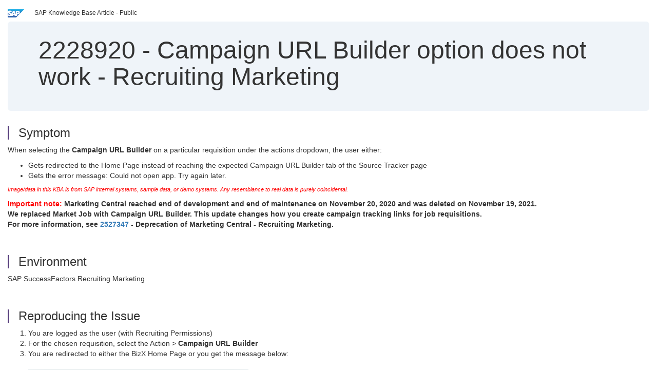

--- FILE ---
content_type: text/html; charset=utf-8
request_url: https://userapps.support.sap.com/sap/support/knowledge/en/2228920
body_size: 116448
content:
<?xml version="1.0" encoding="UTF-8" ?>
<!DOCTYPE html PUBLIC "-//W3C//DTD XHTML 1.0 Transitional//EN" "http://www.w3.org/TR/xhtml1/DTD/xhtml1-transitional.dtd">



<html xmlns="http://www.w3.org/1999/xhtml" lang="en">

<head>
    <title>2228920 - Campaign&#x20;URL&#x20;Builder&#x20;option&#x20;does&#x20;not&#x20;work&#x20;-&#x20;&#x20;Recruiting&#x20;Marketing</title>

    <meta http-equiv="X-UA-Compatible" content="IE=edge" />
    <meta name="viewport" content="width=device-width, initial-scale=1.0" />
    <meta name="keywords" content="Market job, cannot access, Campaign URL Builder, RMK, Recruiting, Source Tracker , KBA , LOD-SF-RMK-SRT , Source Tracker , Problem" />
    <meta name="component" content="LOD-SF-RMK-SRT" />
    <meta name="other_component" content="" />
    <meta name="description" content="When selecting the  Campaign URL Builder on a particular requisition under the actions dropdown, the user either: Gets redirected to the Home Page instead of reaching the expected Campaign URL Builder tab of the Source Tracker page  Gets the error message: Could not o" />
    <meta name="robots" content="index, nofollow, noodp, noydir, noarchive" />
    <meta name="google" content="notranslate" />
    <meta name="updated_timestamp" content="2025-09-19 14:50:31"/>
    <meta name="sm_tech_ids" content="67837800100800006356,67837800100900007797,67837800100900008220,67837800100900008221,67838200100900006176,67838200100900007077,67838200100900007263,67838200100900007539,67838200100900007555,73554900100900000806,73554900100900001055,73554900100900001088,73554900100900001783,73554900100900001991,73554900100900002403,73555000100900000447,73555000100900000968,73555000100900001589,73555000100900001668,73555000100900002316,67838200100900007419,73554900100900000431,73554900100900002994,73555000100900000131,73555000100900000381,73554900100900003522,73554900100900003787,73554900100900004517,73554900100900004644,73554900100900004960,73554900100900005415,73554900100900006303,73554900100900009524,73554900100900009971,73555000100900003088,73555000100900007477,73555000100900007936,73554900100900007879,73555000100900003737,73554900100900007346,73555000100900005453,73554900100900006937,73554900100900010331,73555000100900002827"/>
    <meta http-equiv="cache-control" content="max-age=0" />
    <meta http-equiv="cache-control" content="no-cache" />
    <meta http-equiv="expires" content="0" />
    <meta http-equiv="expires" content="Tue, 01 Jan 1980 1:00:00 GMT" />
    <meta http-equiv="pragma" content="no-cache" />

    <link rel="canonical" href="https://userapps.support.sap.com/sap/support/knowledge/en/2228920" />
    <link rel="shortcut icon" href="/sap(====)/support/notes/service/favicon.ico" type="image/x-icon" />
    <link rel="stylesheet" href="/sap(====)/support/notes/service/main.css" />

    <style type="text/css" >
    
.mono{font-family:Lucida Console, Monaco, Courier new, monospace !important}.text-left{text-align:left !important}.table-responsive
tr>td:last-child>p{word-wrap:break-word;word-break:break-all}.rating-xxs{font-size:1em;display:inline}.rating-disabled .rating-input,.rating-disabled .rating-stars{cursor:auto}
a.nolink:link{color:black;text-decoration:none}a.nolink:active{color:black;text-decoration:none}a.nolink:visited{color:black;text-decoration:none}a.nolink:hover{color:black;text-decoration:none}.subheader{margin-bottom:0px}.anchor-hidden{margin-top:0px;ma
rgin-bottom:0px}.logo{margin-right:20px}.go-to{margin-right:5px}.section{border-left:3px solid
#563d7c;padding-left:18px;margin-top:50px}.section:first-of-type{margin-top:0px}.toc-header{font-weight:bold;margin-top:25px;margin-bottom:5px}.jumbotron{padding-top:5px;padding-bottom:5px;background-color:#eff4f9}.jumbotron
p{font-size:inherit;font-weight:inherit;margin-top:0px;margin-bottom:0px}.jumbotron h1,.jumbotron .h1{font-size:32px}@media screen and (min-width: 768px){.jumbotron{padding-top:30px;padding-bottom:30px}.jumbotron h1,.jumbotron
.h1{font-size:48px}}nav[data-toggle=toc]{top:30px;}nav[data-toggle=toc] .nav>li>a{font-size:100%}nav[data-toggle=toc] .nav .nav>li>a{font-size:95%}footer{margin-top:50px;text-align:center}@media (max-width: 468px){#print{display:none
!important}#side-panel{display:none !important}}@media (max-width: 768px){#show-panel{display:none !important}#hide-panel{display:none
!important}#top-link-block.affix-top{position:absolute;bottom:-82px;left:10px}#top-link-block.affix{position:fixed;bottom:80px;left:10px}nav.affix[data-toggle='toc']{position:static}nav[data-toggle='toc'] .nav .nav{display:block}}@media (min-width:
768px){h1:first-child{margin-top:0}}input[type=number]::-webkit-outer-spin-button,input[type=number]::-webkit-inner-spin-button{-webkit-appearance:none;margin:0}input[type=number]{-moz-appearance:textfield}.footer-obsolete{font-size:12px;position:absolute
;bottom:0;width:100%;height:60px;line-height:60px;background-color:#f5f5f5}a.footer-link:link,a.footer-link:visited{color:#000;display:inline-block;text-decoration:none}a.footer-link:hover,a.footer-link:active{color:#000;display:inline-block;text-decorati
on:underline}.footer-distributed{font-size:12px;background-color:#e9e9e9;box-shadow:0 1px 1px 0 rgba(0, 0, 0,
0.12);box-sizing:border-box;width:100%;text-align:left;padding-bottom:30px;padding-top:5px;padding-left:20px;padding-right:20px;margin-top:30px}.footer-distributed .footer-left,.footer-distributed .footer-center,.footer-distributed
.footer-right{display:inline-block;vertical-align:top}.footer-distributed .footer-left{padding-top:10px;width:33%}.footer-distributed h3{font-size:16px;font-weight:bold}.footer-distributed .footer-links-container{margin:20px 0
12px;padding:0}.footer-distributed .footer-center{padding-top:10px;width:33%;text-align:center}.footer-distributed .footer-right{padding-top:10px;width:33%;text-align:right}img.follow{width:24px;height:24px;max-width:24px}.footer-distributed
.footer-icons{}.footer-distributed .footer-icons a{margin-right:7px}@media (max-width: 880px){.footer-distributed .footer-left,.footer-distributed .footer-center,.footer-distributed
.footer-right{display:block;width:100%;margin-bottom:40px;text-align:center}.footer-distributed .footer-center i{margin-left:0}}
    </style>

    <script type="text/javascript" src="/sap(====)/support/notes/service/main.js"></script>

    <script type="text/javascript" >
    $(document).ready(function() {
    $( "img" ).not(".follow").not(".logo").addClass( "img-responsive" );
    });
    </script>

    
<script type="text/javascript" src="https://cdn.schemaapp.com/javascript/highlight.js"></script>
<script type="text/javascript" src="https://cdn.schemaapp.com/javascript/schemaFunctions.min.js"></script>
<script type="text/javascript" >schemaLoad("Acronym/Supportsap", "325UM-NQRHZ-P7T97-M5SY8");</script>

</head>

<body data-spy="scroll" data-target="#toc">
    <div class="container-fluid">
      <h2 data-toc-text="Title" id="Title" class="anchor-hidden"></h2>
      <div class="row">
        <div class="col-sm-6">
          <p class="subheader small text-left"><img class="logo" alt="SAP Logo" src="/sap(====)/support/notes/service/sap_logo.png" />SAP Knowledge Base Article - Public</p>
        </div>
      </div>
      <div class="jumbotron">
        <h1><span>2228920</span> <span>-</span> Campaign&#x20;URL&#x20;Builder&#x20;option&#x20;does&#x20;not&#x20;work&#x20;-&#x20;&#x20;Recruiting&#x20;Marketing</h1>
      </div>
      <div id="content">
         <h2 data-toc-text="Description" class="anchor-hidden" id="Description"></h2>
         <h3 class="section" id="Symptom">Symptom</h3>
         <div style="font-size: 100.01%;">
            <p>When selecting the&#x00A0;<strong>Campaign URL Builder</strong> on a particular requisition under the actions dropdown, the user either:</p>
<ul><li>Gets redirected to the Home Page instead of reaching the expected Campaign URL Builder tab of the Source Tracker page&#x00A0;</li><li>Gets the error message:&#x00A0;Could not open app. Try again later.</li></ul>
<p><span style="background-color: rgb(255, 255, 255); color: rgb(255, 0, 0); font-size: 8pt;"><em>Image/data in this KBA is from SAP internal systems, sample data, or demo systems. Any resemblance to real data is purely coincidental.</em></span></p>
<p><span style="color: #ff0000;"><strong>Important note:&#x00A0;</strong></span><strong>Marketing Central reached end of development and end of maintenance on November 20, 2020 and was deleted on November 19, 2021.<br /></strong><strong>We replaced Market Job with Campaign URL Builder. This update changes how you create campaign tracking links for job requisitions.<br /></strong><strong><strong>For more information, s</strong>ee&#x00A0;<span style="color: #ff0000;"><a href="https://me.sap.com/notes/2527347" target="_blank" rel="noopener noreferrer nofollow">2527347</a></span> - Deprecation of Marketing Central - Recruiting Marketing.</strong></p>
         </div>

<h3 class="section" id="Environment">Environment</h3>
<div style="font-size: 100.01%;">
   <p>SAP SuccessFactors Recruiting Marketing</p>
</div>


<h3 class="section" id="Reproducing">Reproducing the Issue</h3>
<div style="font-size: 100.01%;">
   <ol><li>You are logged as the user (with Recruiting Permissions)</li><li>For the chosen requisition, select the Action &gt;&#x00A0;<strong>Campaign URL Builder</strong></li><li>You are redirected to either the BizX Home Page or you get the message below:<br /><br /><img title="error.png" src="[data-uri]" alt="error.png" /><br /><br />&#x00A0;</li></ol>
</div>


<h3 class="section" id="Cause">Cause</h3>
<div style="font-size: 100.01%;">
   <p>The main causes for this behaviour are:</p>
<ul><li><strong>The job is not posted externally:<br /></strong>The feature will only work for requisitions that are posted externally and publicly. This means External Private Postings or Internal postings cannot be used.</li><li><strong>The job was not imported into the RMK backend:<br /></strong>Though there might be an issue with the system which support might need to investigate for you, there are a number of things you can check first to ensure the issue is not caused by your configuration.</li><li><strong>The job is posted externally but with a start date in the future.</strong></li><li><strong>Security Key is changed:<br /></strong>A change in the Security Key field either in CSB or in Provisioning alone, causing the synchronization between Recruiting Marketing and Recruiting Management to be affected.</li><li><strong>A frequent issue&#x00A0;causing this is that the user does not have an email address populated in the system</strong>.</li><li><strong>Recruiter Sync is not enabled.</strong></li></ul>
</div>


<h3 class="section" id="Resolution">Resolution</h3>
<div style="font-size: 100.01%;">
   <p><strong>The job is not posted externally:</strong></p>
<p>Make sure to post the job externally (E)</p>
<p><img title="KBAnew.jpg" src="[data-uri]" alt="KBAnew.jpg" width="1200" /></p>
<p><strong><br />The job was not imported into the RMK backend:</strong></p>
<p>The main points to check before creating an case with support:</p>
<ul><li>Make sure that the required fields for RMK are mapped in admin center to allows RMK to know which information to pick up in the requisition</li><li>Make sure the said fields are actually populated in the requisition. These are : External Title, External Job Description, City and Country.</li><li>Make sure that the Recruiters has &#34;<strong>Job Marketing Permission</strong>&#34;.</li></ul>
<p>These points are outlined in the following article : <a href="https://me.sap.com/notes/2292809" target="_blank" rel="noopener noreferrer nofollow">2292809 - Jobs are not posting using Real Time Job Sync - Recruiting Marketing</a></p>
<ul><li>Make sure the job size is not loo large as this will cause the import to fail. To avoid this, embedded images must not be included in the job description. What is more, word should not be used to prepare the description before pasting into the editor as it may contain some additional formatting. Instead, use notepad before pasting into the editor.</li></ul>
<p>If you have checked these points and could not correct the issue, then please create an case, making sure to provide the requisition numbers and affected user or users so we may check for you.</p>
<p><strong>IMPORTANT NOTE:</strong>&#x00A0;If you post a job in several languages in RCM, this will create as many jobs in RMK, one for each language. ALL jobs must be imported into RMK for the market job feature to work! If one is missing, probably for the reasons outlined above, an error will be obtained.<br /><br /><strong><br />The job is posted externally but the start date is in the future:<br /><br /></strong>Even if the Campaign URL Builder option (tab) is available under the Requisition actions and the Campaign URL Builder tab, clicking on it will redirect to the home page. As a workaround, you should first collect the RMK URL by copying the job invite link (paperlcip icon next to Corporate Posting) and pasting it to a new browser window. If the RMK URL is correctly generated, you should obtain the format containing the job title and RMK Job ID. Then you access the Campaign URL Builder feature via the Source Tracker tab and insert the RMK link into the URL field.</p>
<p>If you have a use case where this behavior should change, we suggest raising an enhancement request (See SAP Knowledge Base Article&#x00A0;<a href="https://me.sap.com/notes/2090228" target="_blank" rel="noopener noreferrer nofollow">2090228</a>).<br /><br /></p>
<p><strong>Security Key is changed:</strong></p>
<p>The Security Key in CSB and Provisioning needs to be the same, matching exactly the values between both portals in order to ensure Recruiting Marketing is properly synchronized with Recruiting Management.</p>
<p>Considering this scenario, the solution for this issue is to check and update the key if required.</p>
<ol><li>Copy the current&#x00A0;Security Key defined in CSB (Settings / Site Configuration/ SSO Security Key)</li><li>Paste the Security Key value in Provisioning (Provisioning &gt; Recruiting Marketing Settings &gt;&#x00A0;Security Key) &gt; only accessible to Implementation partners, Support and Professional Services</li><li>After the above operation is performed, &#34;Campaign URL Builder&#34; will be working again.</li></ol>
<p><strong>A frequent issue&#x00A0;causing this is that the user does not have an email address populated in the system:</strong></p>
<p>see SAP Knowledge Base Article&#x00A0;<a href="https://me.sap.com/notes/2430188" target="_blank" rel="noopener noreferrer nofollow">2430188</a></p>
<p>Check in Employee export and in the User profile if the user has set an email.</p>
<p><strong>Recruiter Sync is not enabled</strong></p>
<p>Please ask you Implementation Partner or Professional Services consultant to enable Recruiter Sync by accessing Career Site Builder through Command Center.</p>
</div>


<h3 class="section" id="SeeAlso">See Also</h3>
<div style="font-size: 100.01%;">
   <ul><li><a href="https://me.sap.com/notes/2430188" target="_blank" rel="noopener noreferrer nofollow">2430188&#x00A0;- While Accessing Manage Career Site Builder the System Redirects to the Home Page - Recruiting Marketing<br /></a></li><li><a href="https://me.sap.com/notes/2090228" target="_blank" rel="noopener noreferrer nofollow">2090228</a> - How to Submit Ideas for SAP SuccessFactors Products</li></ul>
</div>


<h3 class="section" id="Keywords">Keywords</h3>
<div style="font-size: 100.01%;">
   <p> Market job, cannot access, Campaign URL Builder, RMK, Recruiting, Source Tracker , KBA , LOD-SF-RMK-SRT , Source Tracker , Problem </p>
</div>


<h3 class="section" id="Product">Product</h3>
<div style="font-size: 100.01%;">
  SAP&#x20;SuccessFactors&#x20;Recruiting&#x20;all&#x20;versions&#x20;
</div>


  </div>
</div>


<div id="footer" class="footer-distributed">
  <div class="footer-left">
    <h3>Legal</h3>
    <p class="footer-links">
      <a class="footer-link" href="http://www.sap.com/corporate-en/about/legal/privacy.html">Privacy</a> |
      <a class="footer-link" href="https://support.sap.com/support-programs-services/about/terms-of-use.html">Terms&#x20;of&#x20;use</a> |
      <a class="footer-link" href="http://www.sap.com/corporate-en/about/legal/impressum.html">Legal&#x20;Disclosure</a> |
      <a class="footer-link" href="http://www.sap.com/corporate-en/about/legal/copyright/index.html">Copyright</a> |
      <a class="footer-link" href="http://www.sap.com/corporate-en/about/legal/copyright/index.html#trademark">Trademark</a>
    </p>
  </div>
  <div class="footer-center">
    <h3>Follow</h3>
    <div class="footer-icons">
      <a href="https://www.facebook.com/SAPDigitalBusinessServices" target="_blank"><img class="follow" alt="Facebook" src="/sap(====)/support/notes/service/facebook.svg"/></a>
      <a href="https://twitter.com/SAPSupportHelp" target="_blank"><img class="follow" alt="Twitter" src="/sap(====)/support/notes/service/twitter.svg"/></a>
      <a href="https://www.youtube.com/user/SAPSupportInfo" target="_blank"><img class="follow" alt="YouTube" src="/sap(====)/support/notes/service/youtube.svg"/></a>
      <a href="https://www.linkedin.com/groups/138840" target="_blank"><img class="follow" alt="LinkedIn" src="/sap(====)/support/notes/service/linkedin.svg"/></a>
      <a href="https://www.instagram.com/sap/" target="_blank"><img class="follow" alt="Instagram" src="/sap(====)/support/notes/service/instagram2.svg"/></a>
    </div>
  </div>
</div>

  </body>
</html>
<script type="text/javascript" language="JavaScript" id="SEC_SESSTOKEN" value="MO6W2lGwUfAM1Wp76zLFXA=="   src="/sap/public/bc/ur/sap_secu.js"></script>